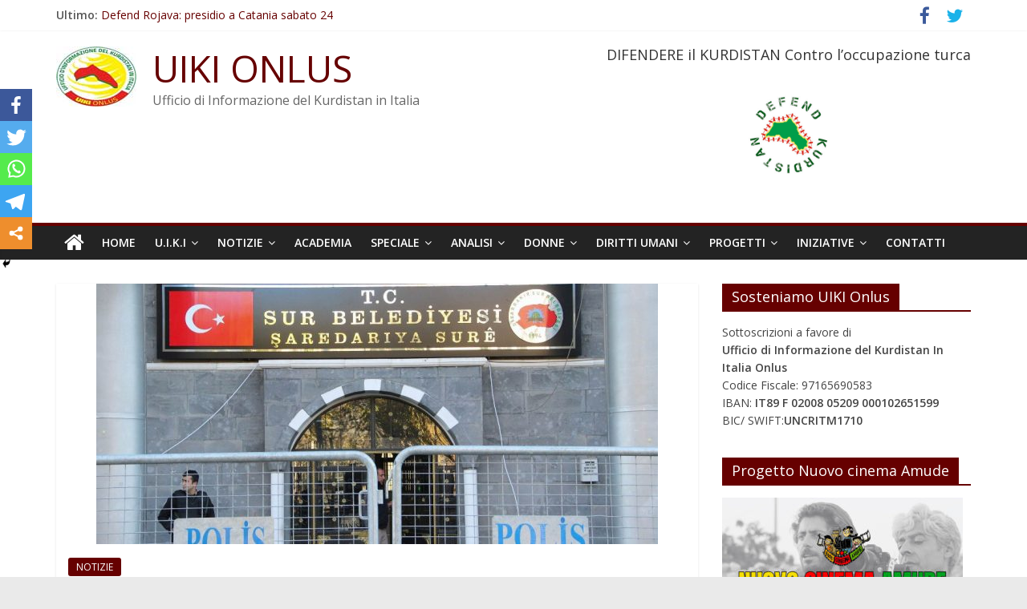

--- FILE ---
content_type: text/html; charset=UTF-8
request_url: http://uikionlus.org/i-commissari-governativi-cancellano-la-memoria-sociale/
body_size: 13635
content:
<!DOCTYPE html>
<html lang="it-IT">
<head>
			<meta charset="UTF-8" />
		<meta name="viewport" content="width=device-width, initial-scale=1">
		<link rel="profile" href="http://gmpg.org/xfn/11" />
		<title>I commissari governativi cancellano la memoria sociale &#8211; UIKI ONLUS</title>
<style type="text/css">			.heateorSssInstagramBackground{background:radial-gradient(circle at 30% 107%,#fdf497 0,#fdf497 5%,#fd5949 45%,#d6249f 60%,#285aeb 90%)}
											.heateor_sss_horizontal_sharing .heateorSssSharing,.heateor_sss_standard_follow_icons_container .heateorSssSharing{
							color: #fff;
						border-width: 0px;
			border-style: solid;
			border-color: transparent;
		}
				.heateor_sss_horizontal_sharing .heateorSssTCBackground{
			color:#666;
		}
				.heateor_sss_horizontal_sharing .heateorSssSharing:hover,.heateor_sss_standard_follow_icons_container .heateorSssSharing:hover{
						border-color: transparent;
		}
		.heateor_sss_vertical_sharing .heateorSssSharing,.heateor_sss_floating_follow_icons_container .heateorSssSharing{
							color: #fff;
						border-width: 0px;
			border-style: solid;
			border-color: transparent;
		}
				.heateor_sss_vertical_sharing .heateorSssTCBackground{
			color:#666;
		}
				.heateor_sss_vertical_sharing .heateorSssSharing:hover,.heateor_sss_floating_follow_icons_container .heateorSssSharing:hover{
						border-color: transparent;
		}
		
		@media screen and (max-width:783px) {.heateor_sss_vertical_sharing{display:none!important}}@media screen and (max-width:783px) {.heateor_sss_floating_follow_icons_container{display:none!important}}div.heateor_sss_mobile_footer{display:none;}@media screen and (max-width:783px){div.heateor_sss_bottom_sharing ul.heateor_sss_sharing_ul i.heateorSssTCBackground{background-color:white}div.heateor_sss_bottom_sharing{width:100%!important;left:0!important;}div.heateor_sss_bottom_sharing li{width:20% !important;}div.heateor_sss_bottom_sharing .heateorSssSharing{width: 100% !important;}div.heateor_sss_bottom_sharing div.heateorSssTotalShareCount{font-size:1em!important;line-height:28px!important}div.heateor_sss_bottom_sharing div.heateorSssTotalShareText{font-size:.7em!important;line-height:0px!important}div.heateor_sss_mobile_footer{display:block;height:40px;}.heateor_sss_bottom_sharing{padding:0!important;display:block!important;width: auto!important;bottom:-2px!important;top: auto!important;}.heateor_sss_bottom_sharing .heateor_sss_square_count{line-height: inherit;}.heateor_sss_bottom_sharing .heateorSssSharingArrow{display:none;}.heateor_sss_bottom_sharing .heateorSssTCBackground{margin-right: 1.1em !important}}</style><meta name='robots' content='max-image-preview:large' />
<link rel='dns-prefetch' href='//fonts.googleapis.com' />
<link rel='dns-prefetch' href='//s.w.org' />
<link rel="alternate" type="application/rss+xml" title="UIKI ONLUS &raquo; Feed" href="http://uikionlus.org/feed/" />
<link rel="alternate" type="application/rss+xml" title="UIKI ONLUS &raquo; Feed dei commenti" href="http://uikionlus.org/comments/feed/" />
		<script type="text/javascript">
			window._wpemojiSettings = {"baseUrl":"https:\/\/s.w.org\/images\/core\/emoji\/13.0.1\/72x72\/","ext":".png","svgUrl":"https:\/\/s.w.org\/images\/core\/emoji\/13.0.1\/svg\/","svgExt":".svg","source":{"concatemoji":"http:\/\/uikionlus.org\/wp-includes\/js\/wp-emoji-release.min.js?ver=5.7.14"}};
			!function(e,a,t){var n,r,o,i=a.createElement("canvas"),p=i.getContext&&i.getContext("2d");function s(e,t){var a=String.fromCharCode;p.clearRect(0,0,i.width,i.height),p.fillText(a.apply(this,e),0,0);e=i.toDataURL();return p.clearRect(0,0,i.width,i.height),p.fillText(a.apply(this,t),0,0),e===i.toDataURL()}function c(e){var t=a.createElement("script");t.src=e,t.defer=t.type="text/javascript",a.getElementsByTagName("head")[0].appendChild(t)}for(o=Array("flag","emoji"),t.supports={everything:!0,everythingExceptFlag:!0},r=0;r<o.length;r++)t.supports[o[r]]=function(e){if(!p||!p.fillText)return!1;switch(p.textBaseline="top",p.font="600 32px Arial",e){case"flag":return s([127987,65039,8205,9895,65039],[127987,65039,8203,9895,65039])?!1:!s([55356,56826,55356,56819],[55356,56826,8203,55356,56819])&&!s([55356,57332,56128,56423,56128,56418,56128,56421,56128,56430,56128,56423,56128,56447],[55356,57332,8203,56128,56423,8203,56128,56418,8203,56128,56421,8203,56128,56430,8203,56128,56423,8203,56128,56447]);case"emoji":return!s([55357,56424,8205,55356,57212],[55357,56424,8203,55356,57212])}return!1}(o[r]),t.supports.everything=t.supports.everything&&t.supports[o[r]],"flag"!==o[r]&&(t.supports.everythingExceptFlag=t.supports.everythingExceptFlag&&t.supports[o[r]]);t.supports.everythingExceptFlag=t.supports.everythingExceptFlag&&!t.supports.flag,t.DOMReady=!1,t.readyCallback=function(){t.DOMReady=!0},t.supports.everything||(n=function(){t.readyCallback()},a.addEventListener?(a.addEventListener("DOMContentLoaded",n,!1),e.addEventListener("load",n,!1)):(e.attachEvent("onload",n),a.attachEvent("onreadystatechange",function(){"complete"===a.readyState&&t.readyCallback()})),(n=t.source||{}).concatemoji?c(n.concatemoji):n.wpemoji&&n.twemoji&&(c(n.twemoji),c(n.wpemoji)))}(window,document,window._wpemojiSettings);
		</script>
		<style type="text/css">
img.wp-smiley,
img.emoji {
	display: inline !important;
	border: none !important;
	box-shadow: none !important;
	height: 1em !important;
	width: 1em !important;
	margin: 0 .07em !important;
	vertical-align: -0.1em !important;
	background: none !important;
	padding: 0 !important;
}
</style>
	<link rel='stylesheet' id='qc-choice-css'  href='http://uikionlus.org/wp-content/plugins/quantcast-choice/public/css/style.min.css?ver=2.0.4' type='text/css' media='all' />
<link rel='stylesheet' id='colormag_style-css'  href='http://uikionlus.org/wp-content/themes/colormag/style.css?ver=2.0.5.1' type='text/css' media='all' />
<style id='colormag_style-inline-css' type='text/css'>
.colormag-button,blockquote,button,input[type=reset],input[type=button],input[type=submit],#masthead.colormag-header-clean #site-navigation.main-small-navigation .menu-toggle,.fa.search-top:hover,#masthead.colormag-header-classic #site-navigation.main-small-navigation .menu-toggle,.main-navigation ul li.focus > a,#masthead.colormag-header-classic .main-navigation ul ul.sub-menu li.focus > a,.home-icon.front_page_on,.main-navigation a:hover,.main-navigation ul li ul li a:hover,.main-navigation ul li ul li:hover>a,.main-navigation ul li.current-menu-ancestor>a,.main-navigation ul li.current-menu-item ul li a:hover,.main-navigation ul li.current-menu-item>a,.main-navigation ul li.current_page_ancestor>a,.main-navigation ul li.current_page_item>a,.main-navigation ul li:hover>a,.main-small-navigation li a:hover,.site-header .menu-toggle:hover,#masthead.colormag-header-classic .main-navigation ul ul.sub-menu li:hover > a,#masthead.colormag-header-classic .main-navigation ul ul.sub-menu li.current-menu-ancestor > a,#masthead.colormag-header-classic .main-navigation ul ul.sub-menu li.current-menu-item > a,#masthead .main-small-navigation li:hover > a,#masthead .main-small-navigation li.current-page-ancestor > a,#masthead .main-small-navigation li.current-menu-ancestor > a,#masthead .main-small-navigation li.current-page-item > a,#masthead .main-small-navigation li.current-menu-item > a,.main-small-navigation .current-menu-item>a,.main-small-navigation .current_page_item > a,.promo-button-area a:hover,#content .wp-pagenavi .current,#content .wp-pagenavi a:hover,.format-link .entry-content a,.pagination span,.comments-area .comment-author-link span,#secondary .widget-title span,.footer-widgets-area .widget-title span,.colormag-footer--classic .footer-widgets-area .widget-title span::before,.advertisement_above_footer .widget-title span,#content .post .article-content .above-entry-meta .cat-links a,.page-header .page-title span,.entry-meta .post-format i,.more-link,.no-post-thumbnail,.widget_featured_slider .slide-content .above-entry-meta .cat-links a,.widget_highlighted_posts .article-content .above-entry-meta .cat-links a,.widget_featured_posts .article-content .above-entry-meta .cat-links a,.widget_featured_posts .widget-title span,.widget_slider_area .widget-title span,.widget_beside_slider .widget-title span,.wp-block-quote,.wp-block-quote.is-style-large,.wp-block-quote.has-text-align-right{background-color:#660000;}#site-title a,.next a:hover,.previous a:hover,.social-links i.fa:hover,a,#masthead.colormag-header-clean .social-links li:hover i.fa,#masthead.colormag-header-classic .social-links li:hover i.fa,#masthead.colormag-header-clean .breaking-news .newsticker a:hover,#masthead.colormag-header-classic .breaking-news .newsticker a:hover,#masthead.colormag-header-classic #site-navigation .fa.search-top:hover,#masthead.colormag-header-classic #site-navigation.main-navigation .random-post a:hover .fa-random,.dark-skin #masthead.colormag-header-classic #site-navigation.main-navigation .home-icon:hover .fa,#masthead .main-small-navigation li:hover > .sub-toggle i,.better-responsive-menu #masthead .main-small-navigation .sub-toggle.active .fa,#masthead.colormag-header-classic .main-navigation .home-icon a:hover .fa,.pagination a span:hover,#content .comments-area a.comment-edit-link:hover,#content .comments-area a.comment-permalink:hover,#content .comments-area article header cite a:hover,.comments-area .comment-author-link a:hover,.comment .comment-reply-link:hover,.nav-next a,.nav-previous a,.footer-widgets-area a:hover,a#scroll-up i,#content .post .article-content .entry-title a:hover,.entry-meta .byline i,.entry-meta .cat-links i,.entry-meta a,.post .entry-title a:hover,.search .entry-title a:hover,.entry-meta .comments-link a:hover,.entry-meta .edit-link a:hover,.entry-meta .posted-on a:hover,.entry-meta .tag-links a:hover,.single #content .tags a:hover,.post-box .entry-meta .cat-links a:hover,.post-box .entry-meta .posted-on a:hover,.post.post-box .entry-title a:hover,.widget_featured_slider .slide-content .below-entry-meta .byline a:hover,.widget_featured_slider .slide-content .below-entry-meta .comments a:hover,.widget_featured_slider .slide-content .below-entry-meta .posted-on a:hover,.widget_featured_slider .slide-content .entry-title a:hover,.byline a:hover,.comments a:hover,.edit-link a:hover,.posted-on a:hover,.tag-links a:hover,.widget_highlighted_posts .article-content .below-entry-meta .byline a:hover,.widget_highlighted_posts .article-content .below-entry-meta .comments a:hover,.widget_highlighted_posts .article-content .below-entry-meta .posted-on a:hover,.widget_highlighted_posts .article-content .entry-title a:hover,.widget_featured_posts .article-content .entry-title a:hover,.related-posts-main-title .fa,.single-related-posts .article-content .entry-title a:hover{color:#660000;}#site-navigation{border-top-color:#660000;}#masthead.colormag-header-classic .main-navigation ul ul.sub-menu li:hover,#masthead.colormag-header-classic .main-navigation ul ul.sub-menu li.current-menu-ancestor,#masthead.colormag-header-classic .main-navigation ul ul.sub-menu li.current-menu-item,#masthead.colormag-header-classic #site-navigation .menu-toggle,#masthead.colormag-header-classic #site-navigation .menu-toggle:hover,#masthead.colormag-header-classic .main-navigation ul > li:hover > a,#masthead.colormag-header-classic .main-navigation ul > li.current-menu-item > a,#masthead.colormag-header-classic .main-navigation ul > li.current-menu-ancestor > a,#masthead.colormag-header-classic .main-navigation ul li.focus > a,.promo-button-area a:hover,.pagination a span:hover{border-color:#660000;}#secondary .widget-title,.footer-widgets-area .widget-title,.advertisement_above_footer .widget-title,.page-header .page-title,.widget_featured_posts .widget-title,.widget_slider_area .widget-title,.widget_beside_slider .widget-title{border-bottom-color:#660000;}@media (max-width:768px){.better-responsive-menu .sub-toggle{background-color:#480000;}}
</style>
<link rel='stylesheet' id='colormag-fontawesome-css'  href='http://uikionlus.org/wp-content/themes/colormag/fontawesome/css/font-awesome.min.css?ver=2.0.5.1' type='text/css' media='all' />
<link rel='stylesheet' id='colormag_googlefonts-css'  href='//fonts.googleapis.com/css?family=Open+Sans%3A400%2C600&#038;ver=2.0.5.1' type='text/css' media='all' />
<link rel='stylesheet' id='heateor_sss_frontend_css-css'  href='http://uikionlus.org/wp-content/plugins/sassy-social-share/public/css/sassy-social-share-public.css?ver=3.3.20' type='text/css' media='all' />
<link rel='stylesheet' id='heateor_sss_sharing_default_svg-css'  href='http://uikionlus.org/wp-content/plugins/sassy-social-share/admin/css/sassy-social-share-svg.css?ver=3.3.20' type='text/css' media='all' />
<script type='text/javascript' async="async" src='http://uikionlus.org/wp-content/plugins/quantcast-choice/public/js/script.min.js?ver=2.0.4' id='qc-choice-js'></script>
<script type='text/javascript' id='qc-choice-init-js-extra'>
/* <![CDATA[ */
var qc_choice_init = "{\"Display UI\":\"always\",\"Min Days Between UI Displays\":30,\"Non-Consent Display Frequency\":1,\"Google Personalization\":true,\"Initial Screen Title Text\":\"Il rispetto della tua privacy \\u00e8 la nostra priorit\\u00e0\",\"Initial Screen Body Text\":\"Noi e i nostri partner utilizziamo, sul nostro sito, tecnologie come i cookie per personalizzare contenuti e annunci, fornire funzionalit\\u00e0 per social media e analizzare il nostro traffico. Facendo clic di seguito si acconsente all'utilizzo di questa tecnologia. Puoi cambiare idea e modificare le tue scelte sul consenso in qualsiasi momento ritornando su questo sito.\",\"Initial Screen Reject Button Text\":\"Non Accetto\",\"Initial Screen Accept Button Text\":\"Accetto\",\"Initial Screen Purpose Link Text\":\"Mostra tutte le finalit\\u00e0 di utilizzo\",\"Purpose Screen Header Title Text\":\"Impostazioni sulla privacy\",\"Purpose Screen Title Text\":\"Rispettiamo la tua privacy\",\"Purpose Screen Body Text\":\"\\u00c8 possibile impostare le tue preferenze sul consenso e scegliere come i tuoi dati vengono utilizzati in relazione alle diverse finalit\\u00e0 riportate di seguito. Inoltre, potrai configurare le impostazioni per il nostro sito indipendentemente da quelle per i nostri partner. Troverai una descrizione per ciasuna delle finalit\\u00e0 di utilizzo, in modo che tu sia a conoscenza di come noi e i nostri partner utilizziamo i tuoi dati.\",\"Purpose Screen Enable All Button Text\":\"Abilita consenso per tutti gli usi previsti\",\"Purpose Screen Vendor Link Text\":\"Visualizza la lista completa dei partner\",\"Purpose Screen Cancel Button Text\":\"Annullare\",\"Purpose Screen Save and Exit Button Text\":\"Salva ed Esci\",\"Vendor Screen Title Text\":\"Il rispetto della tua privacy \\u00e8 la nostra priorit\\u00e0\",\"Vendor Screen Body Text\":\"\\u00c8 possibile impostare le preferenze sul consenso per ogni singola societ\\u00e0 partner riportata di seguito. Per facilitare la tua decisione, puoi espandere l'elenco di ciascun partner e visualizzare per quali finalit\\u00e0 utilizza i dati. In alcuni casi, le societ\\u00e0 possono affermare che utilizzano i tuoi dati senza chiedere il consenso, in quanto esiste un legittimo interesse. Puoi fare clic sulle loro politiche sulla privacy per ottenere maggiori informazioni e per revocare il consenso.\",\"Vendor Screen Reject All Button Text\":\"Rifiutare tutto\",\"Vendor Screen Accept All Button Text\":\"Accettare tutto\",\"Vendor Screen Purposes Link Text\":\"Ritorna alle finalit\\u00e0 di utilizzo\",\"Vendor Screen Cancel Button Text\":\"Annullare\",\"Vendor Screen Save and Exit Button Text\":\"Salve ed Esci\",\"Language\":\"IT\",\"Initial Screen Body Text Option\":1,\"UI Layout\":\"banner\"}";
/* ]]> */
</script>
<script type='text/javascript' src='http://uikionlus.org/wp-content/plugins/quantcast-choice/public/js/script.async.min.js?ver=2.0.4' id='qc-choice-init-js'></script>
<script type='text/javascript' src='http://uikionlus.org/wp-includes/js/jquery/jquery.min.js?ver=3.5.1' id='jquery-core-js'></script>
<script type='text/javascript' src='http://uikionlus.org/wp-includes/js/jquery/jquery-migrate.min.js?ver=3.3.2' id='jquery-migrate-js'></script>
<!--[if lte IE 8]>
<script type='text/javascript' src='http://uikionlus.org/wp-content/themes/colormag/js/html5shiv.min.js?ver=2.0.5.1' id='html5-js'></script>
<![endif]-->
<link rel="https://api.w.org/" href="http://uikionlus.org/wp-json/" /><link rel="alternate" type="application/json" href="http://uikionlus.org/wp-json/wp/v2/posts/19349" /><link rel="EditURI" type="application/rsd+xml" title="RSD" href="http://uikionlus.org/xmlrpc.php?rsd" />
<link rel="wlwmanifest" type="application/wlwmanifest+xml" href="http://uikionlus.org/wp-includes/wlwmanifest.xml" /> 
<meta name="generator" content="WordPress 5.7.14" />
<link rel="canonical" href="http://uikionlus.org/i-commissari-governativi-cancellano-la-memoria-sociale/" />
<link rel='shortlink' href='http://uikionlus.org/?p=19349' />
<link rel="alternate" type="application/json+oembed" href="http://uikionlus.org/wp-json/oembed/1.0/embed?url=http%3A%2F%2Fuikionlus.org%2Fi-commissari-governativi-cancellano-la-memoria-sociale%2F" />
<link rel="alternate" type="text/xml+oembed" href="http://uikionlus.org/wp-json/oembed/1.0/embed?url=http%3A%2F%2Fuikionlus.org%2Fi-commissari-governativi-cancellano-la-memoria-sociale%2F&#038;format=xml" />
<link rel="icon" href="http://uikionlus.org/wp-content/uploads/logo-uiki-onlus-100px.jpg" sizes="32x32" />
<link rel="icon" href="http://uikionlus.org/wp-content/uploads/logo-uiki-onlus-100px.jpg" sizes="192x192" />
<link rel="apple-touch-icon" href="http://uikionlus.org/wp-content/uploads/logo-uiki-onlus-100px.jpg" />
<meta name="msapplication-TileImage" content="http://uikionlus.org/wp-content/uploads/logo-uiki-onlus-100px.jpg" />
</head>

<body class="post-template-default single single-post postid-19349 single-format-standard wp-custom-logo wp-embed-responsive right-sidebar wide better-responsive-menu">

		<div id="page" class="hfeed site">
				<a class="skip-link screen-reader-text" href="#main">Salta al contenuto</a>
				<header id="masthead" class="site-header clearfix ">
				<div id="header-text-nav-container" class="clearfix">
		
			<div class="news-bar">
				<div class="inner-wrap clearfix">
					
		<div class="breaking-news">
			<strong class="breaking-news-latest">Ultimo:</strong>

			<ul class="newsticker">
									<li>
						<a href="http://uikionlus.org/defend-rojava-presidio-a-catania-sabato-24/" title="Defend Rojava: presidio a Catania sabato 24">
							Defend Rojava: presidio a Catania sabato 24						</a>
					</li>
									<li>
						<a href="http://uikionlus.org/defend-rojava-assemblea-pubblica-roma/" title="Defend Rojava- Assemblea pubblica- Roma">
							Defend Rojava- Assemblea pubblica- Roma						</a>
					</li>
									<li>
						<a href="http://uikionlus.org/siria-del-nord-est-escalation-militare-carceri-dellisis-a-rischio-e-popolazione-civile-sotto-attacco-appello-urgente-allazione/" title="Siria del Nord-Est: escalation militare, carceri dell’ISIS a rischio e popolazione civile sotto attacco. Appello urgente all’azione">
							Siria del Nord-Est: escalation militare, carceri dell’ISIS a rischio e popolazione civile sotto attacco. Appello urgente all’azione						</a>
					</li>
									<li>
						<a href="http://uikionlus.org/ocalan-cio-che-sta-accadendo-in-siria-e-un-tentativo-di-sabotare-il-processo-di-pace-e-societa-democratica/" title="Öcalan: Ciò che sta accadendo in Siria è un tentativo di sabotare il processo di pace e società democratica">
							Öcalan: Ciò che sta accadendo in Siria è un tentativo di sabotare il processo di pace e società democratica						</a>
					</li>
									<li>
						<a href="http://uikionlus.org/lamministrazione-autonoma-dichiara-la-mobilitazione/" title="L&#8217;Amministrazione Autonoma dichiara la mobilitazione">
							L&#8217;Amministrazione Autonoma dichiara la mobilitazione						</a>
					</li>
							</ul>
		</div>

		
		<div class="social-links clearfix">
			<ul>
				<li><a href="http://www.facebook.com/UIKIOnlus" ><i class="fa fa-facebook"></i></a></li><li><a href="https://twitter.com/uikionlus" ><i class="fa fa-twitter"></i></a></li>			</ul>
		</div><!-- .social-links -->
						</div>
			</div>

			
		<div class="inner-wrap">
			<div id="header-text-nav-wrap" class="clearfix">

				<div id="header-left-section">
											<div id="header-logo-image">
							<a href="http://uikionlus.org/" class="custom-logo-link" rel="home"><img width="100" height="75" src="http://uikionlus.org/wp-content/uploads/logo-uiki-onlus-100px.jpg" class="custom-logo" alt="UIKI ONLUS" /></a>						</div><!-- #header-logo-image -->
						
					<div id="header-text" class="">
													<h3 id="site-title">
								<a href="http://uikionlus.org/" title="UIKI ONLUS" rel="home">UIKI ONLUS</a>
							</h3>
						
													<p id="site-description">
								Ufficio di Informazione del Kurdistan in Italia							</p><!-- #site-description -->
											</div><!-- #header-text -->
				</div><!-- #header-left-section -->

				<div id="header-right-section">
											<div id="header-right-sidebar" class="clearfix">
							<aside id="colormag_300x250_advertisement_widget-2" class="widget widget_300x250_advertisement clearfix">
		<div class="advertisement_300x250">
							<div class="advertisement-title">
					<h3 class="widget-title">DIFENDERE il KURDISTAN Contro l’occupazione turca</h3>				</div>
				<div class="advertisement-content"><a href="http://uikionlus.org/difendere-il-kurdistan-contro-loccupazione-turca/" class="single_ad_300x250" target="_blank" rel="nofollow"><img src="http://uikionlus.org/wp-content/uploads/defend.image_.jpg" width="300" height="250" alt=""></a></div>		</div>

		</aside>						</div>
										</div><!-- #header-right-section -->

			</div><!-- #header-text-nav-wrap -->
		</div><!-- .inner-wrap -->

		
		<nav id="site-navigation" class="main-navigation clearfix" role="navigation">
			<div class="inner-wrap clearfix">
				
					<div class="home-icon">
						<a href="http://uikionlus.org/"
						   title="UIKI ONLUS"
						>
							<i class="fa fa-home"></i>
						</a>
					</div>
				
				
				<p class="menu-toggle"></p>
				<div class="menu-primary-container"><ul id="menu-menu" class="menu"><li id="menu-item-31" class="home menu-item menu-item-type-custom menu-item-object-custom menu-item-home menu-item-31"><a href="http://uikionlus.org/">HOME</a></li>
<li id="menu-item-3827" class="menu-item menu-item-type-taxonomy menu-item-object-category menu-item-has-children menu-item-3827"><a href="http://uikionlus.org/category/uiki-onlus/">U.I.K.I</a>
<ul class="sub-menu">
	<li id="menu-item-55" class="menu-item menu-item-type-post_type menu-item-object-page menu-item-55"><a href="http://uikionlus.org/chi-siamo/">Chi Siamo</a></li>
	<li id="menu-item-11357" class="menu-item menu-item-type-post_type menu-item-object-page menu-item-11357"><a href="http://uikionlus.org/chi-siamo/kurdistan-storia/">La Questione Kurda</a></li>
	<li id="menu-item-16490" class="menu-item menu-item-type-taxonomy menu-item-object-category menu-item-16490"><a href="http://uikionlus.org/category/pubblicazioni/">Pubblicazioni</a></li>
	<li id="menu-item-3824" class="menu-item menu-item-type-taxonomy menu-item-object-category menu-item-3824"><a href="http://uikionlus.org/category/archivio/">Archivio</a></li>
</ul>
</li>
<li id="menu-item-51" class="menu-item menu-item-type-taxonomy menu-item-object-category current-post-ancestor current-menu-parent current-post-parent menu-item-has-children menu-item-51"><a href="http://uikionlus.org/category/notizie/">NOTIZIE</a>
<ul class="sub-menu">
	<li id="menu-item-3831" class="menu-item menu-item-type-taxonomy menu-item-object-category menu-item-3831"><a href="http://uikionlus.org/category/notizie/oriente/">Rojhelat</a></li>
	<li id="menu-item-3830" class="menu-item menu-item-type-taxonomy menu-item-object-category menu-item-3830"><a href="http://uikionlus.org/category/notizie/occidente/">Rojava</a></li>
	<li id="menu-item-3832" class="menu-item menu-item-type-taxonomy menu-item-object-category menu-item-3832"><a href="http://uikionlus.org/category/notizie/sud/">Basur</a></li>
	<li id="menu-item-3829" class="menu-item menu-item-type-taxonomy menu-item-object-category menu-item-3829"><a href="http://uikionlus.org/category/notizie/nord/">Bakur</a></li>
</ul>
</li>
<li id="menu-item-19156" class="menu-item menu-item-type-taxonomy menu-item-object-category menu-item-19156"><a href="http://uikionlus.org/category/academia/">ACADEMIA</a></li>
<li id="menu-item-3826" class="menu-item menu-item-type-taxonomy menu-item-object-category menu-item-has-children menu-item-3826"><a href="http://uikionlus.org/category/special/">SPECIALE</a>
<ul class="sub-menu">
	<li id="menu-item-1624" class="menu-item menu-item-type-taxonomy menu-item-object-category menu-item-1624"><a href="http://uikionlus.org/category/abdullah-ocalan/">LIBERTA&#8217; PER ÖCALAN</a></li>
	<li id="menu-item-21626" class="menu-item menu-item-type-taxonomy menu-item-object-category menu-item-21626"><a href="http://uikionlus.org/category/efrin/">EFRIN</a></li>
	<li id="menu-item-10061" class="menu-item menu-item-type-taxonomy menu-item-object-category menu-item-10061"><a href="http://uikionlus.org/category/special/newroz/">Newroz</a></li>
</ul>
</li>
<li id="menu-item-19157" class="menu-item menu-item-type-taxonomy menu-item-object-category menu-item-has-children menu-item-19157"><a href="http://uikionlus.org/category/analisi/">ANALISI</a>
<ul class="sub-menu">
	<li id="menu-item-3927" class="menu-item menu-item-type-taxonomy menu-item-object-category menu-item-3927"><a href="http://uikionlus.org/category/special/stampa-internazione/">Rassegna Stampa</a></li>
</ul>
</li>
<li id="menu-item-37" class="menu-item menu-item-type-taxonomy menu-item-object-category menu-item-has-children menu-item-37"><a href="http://uikionlus.org/category/donne/">DONNE</a>
<ul class="sub-menu">
	<li id="menu-item-19158" class="menu-item menu-item-type-taxonomy menu-item-object-category menu-item-19158"><a href="http://uikionlus.org/category/jineoloji/">Jineoloji</a></li>
	<li id="menu-item-17462" class="menu-item menu-item-type-taxonomy menu-item-object-category menu-item-17462"><a href="http://uikionlus.org/category/special/sakine-fidan-leyla/">Sakine Fidan Leyla</a></li>
</ul>
</li>
<li id="menu-item-36" class="menu-item menu-item-type-taxonomy menu-item-object-category menu-item-has-children menu-item-36"><a href="http://uikionlus.org/category/diritti-umani/">DIRITTI UMANI</a>
<ul class="sub-menu">
	<li id="menu-item-3833" class="menu-item menu-item-type-taxonomy menu-item-object-category menu-item-3833"><a href="http://uikionlus.org/category/diritti-umani/ecologia/">Ecologia</a></li>
	<li id="menu-item-33" class="menu-item menu-item-type-taxonomy menu-item-object-category menu-item-33"><a href="http://uikionlus.org/category/bambini/">BAMBINI</a></li>
	<li id="menu-item-34" class="menu-item menu-item-type-taxonomy menu-item-object-category menu-item-34"><a href="http://uikionlus.org/category/crimini-di-guerra/">I CRIMINI</a></li>
</ul>
</li>
<li id="menu-item-16489" class="menu-item menu-item-type-taxonomy menu-item-object-category menu-item-has-children menu-item-16489"><a href="http://uikionlus.org/category/progetti/">PROGETTI</a>
<ul class="sub-menu">
	<li id="menu-item-17502" class="menu-item menu-item-type-taxonomy menu-item-object-category menu-item-17502"><a href="http://uikionlus.org/category/progetto-casa-delle-donne-a-kobane/">Casa delle Donne</a></li>
	<li id="menu-item-17501" class="menu-item menu-item-type-taxonomy menu-item-object-category menu-item-17501"><a href="http://uikionlus.org/category/progetto-bimbi-di-kobane/">Bimbi di Kobane</a></li>
</ul>
</li>
<li id="menu-item-3828" class="menu-item menu-item-type-taxonomy menu-item-object-category menu-item-has-children menu-item-3828"><a href="http://uikionlus.org/category/eventi/">INIZIATIVE</a>
<ul class="sub-menu">
	<li id="menu-item-50" class="menu-item menu-item-type-taxonomy menu-item-object-category menu-item-50"><a href="http://uikionlus.org/category/video/">VIDEO</a></li>
</ul>
</li>
<li id="menu-item-3823" class="menu-item menu-item-type-taxonomy menu-item-object-category menu-item-3823"><a href="http://uikionlus.org/category/contatti/">CONTATTI</a></li>
</ul></div>
			</div>
		</nav>

				</div><!-- #header-text-nav-container -->
				</header><!-- #masthead -->
				<div id="main" class="clearfix">
				<div class="inner-wrap clearfix">
		
	<div id="primary">
		<div id="content" class="clearfix">

			
<article id="post-19349" class="post-19349 post type-post status-publish format-standard has-post-thumbnail hentry category-notizie">
	
				<div class="featured-image">
				<img width="700" height="325" src="http://uikionlus.org/wp-content/uploads/sur-8.jpg" class="attachment-colormag-featured-image size-colormag-featured-image wp-post-image" alt="" loading="lazy" srcset="http://uikionlus.org/wp-content/uploads/sur-8.jpg 700w, http://uikionlus.org/wp-content/uploads/sur-8-300x139.jpg 300w" sizes="(max-width: 700px) 100vw, 700px" />			</div>
			
	<div class="article-content clearfix">

		<div class="above-entry-meta"><span class="cat-links"><a href="http://uikionlus.org/category/notizie/"  rel="category tag">NOTIZIE</a>&nbsp;</span></div>
		<header class="entry-header">
			<h1 class="entry-title">
				I commissari governativi cancellano la memoria sociale			</h1>
		</header>

		<div class="below-entry-meta">
			<span class="posted-on"><a href="http://uikionlus.org/i-commissari-governativi-cancellano-la-memoria-sociale/" title="16:00" rel="bookmark"><i class="fa fa-calendar-o"></i> <time class="entry-date published" datetime="2017-07-21T16:00:35+02:00">Luglio 21, 2017</time><time class="updated" datetime="2017-07-22T16:01:18+02:00">Luglio 22, 2017</time></a></span>
			<span class="byline">
				<span class="author vcard">
					<i class="fa fa-user"></i>
					<a class="url fn n"
					   href="http://uikionlus.org/author/admin/"
					   title="admin"
					>
						admin					</a>
				</span>
			</span>

			</div>
		<div class="entry-content clearfix">
			<p> Le municipalità governate dal Partito Democratico delle Regioni (DBP) sono state prese di mira da parte de Ministero degli Interni e i sindaci eletti sono stati incarcerati dopo la dichiarazione dello stato di emergenza (OHAL) e commissari governativi sono stati designati nelle municipalità al posto dei sindaci eletti. I commissari governativi hanno rimosso le insegne scritte in curdo in quasi tutte le città del Kurdistan. E questa è la continuazione delle politiche della turchità.</p>
<p>Dall’11 settembre 2016 la volontà della popolazione è stata sequestrata da parte del Ministero degli Interni , che ha designato al posto dei sindaci eletti nelle municipaltià commissari governativi. Il primo atto dei commissari è stato quello di rimuovere le insegne multilingue in molte province e distretti curdi, prendere di mira i monumenti e distruggere le tombe dei guerriglieri. Infine i commissari hanno cambiato i nomi dei centri culturali.</p>
<p>Cambiati i nomi dei parchi, monumenti distrutti</p>
<p>Il governatore di Cizre a Şırnak, che è stato designato come commissario, ha distrutto il monumento di Orhan Doğan,un politico curdo. Il nome del parco Tahir Elçi è stato cambiato ed è stato assegnato al parco il nome di un guardiano di villaggio che aveva perso la vita durante gli scontri. A Doğubayazıt diatretto di Ağrı il noe del viale İsmail Beşikçi è stato cambiato in viale “İnelgöl”.</p>
<p>Il parco Merwanî nel distretto di Diyarbakir di Yenişehir è stato cambiato in “Parco della Cultura”. Una statua che era stata eretta a Kızıltepe, distretto di Mardin” nel nome del 12enne Uğur Kaymaz, che era stato ucciso il 21 novembre 2004  da 13 proiettili insieme a suo padre  Ahmet Kaymaz, è stata rimossa dai commissari governativi. Il nome del parco Orman costruito dalla municipalità di Kayapınar è stato modificato in “Parco dei martiri del 15 luglio”. Infine, i commissari governativi designati a Bozova distretto di Urfa hanno cambiato il nome del parco Berkin Elvan in “Parco della democrazia del 15 luglio”. Le politiche di occupazione in corso possono essere descritte come un tentativo di cancellare la memoria sociale del popolo curdo.</p>
<p>L’insegna del Centro Giovanile di Arte e di Cultura Cegerxwin a Diyarbakir è stato rimosso ed il nome è stato cambiato dai commissari governativi, ma l’insegna è stata appesa di nuovo dopo la reazione della popolazione.</p>
<p>Si vuole che venga distrutta la memoria sociale</p>
<p>Attualmente il popolo curdo conosce queste politiche , che non possono essere trattate separatamente dalle politiche ufficiali della Turchia imposte da anni. Dal periodo dell’impero Ottomano ad oggi, l’educazione in lingua turca è obbligatoria per la popolazione non turca. Le politiche della turchità vietano di parlare tutte le lingue in ambito pubblico ad eccezione del turco vogliono distruggere la memoria sociale mettendo in pratica il discorso “Una lingua, una bandiera,e una nazione”utilizzando i commissari governativi.</p>
<p>Sujin</p>
<div class='heateor_sss_sharing_container heateor_sss_vertical_sharing heateor_sss_bottom_sharing' style='width:44px;left: -10px;top: 100px;-webkit-box-shadow:none;box-shadow:none;' heateor-sss-data-href='http://uikionlus.org/i-commissari-governativi-cancellano-la-memoria-sociale/'><ul class="heateor_sss_sharing_ul"><li class=""><i style="width:40px;height:40px;margin:0;" alt="Facebook" Title="Facebook" class="heateorSssSharing heateorSssFacebookBackground" onclick='heateorSssPopup("https://www.facebook.com/sharer/sharer.php?u=http%3A%2F%2Fuikionlus.org%2Fi-commissari-governativi-cancellano-la-memoria-sociale%2F")'><ss style="display:block;" class="heateorSssSharingSvg heateorSssFacebookSvg"></ss></i></li><li class=""><i style="width:40px;height:40px;margin:0;" alt="Twitter" Title="Twitter" class="heateorSssSharing heateorSssTwitterBackground" onclick='heateorSssPopup("http://twitter.com/intent/tweet?text=I%20commissari%20governativi%20cancellano%20la%20memoria%20sociale&url=http%3A%2F%2Fuikionlus.org%2Fi-commissari-governativi-cancellano-la-memoria-sociale%2F")'><ss style="display:block;" class="heateorSssSharingSvg heateorSssTwitterSvg"></ss></i></li><li class=""><i style="width:40px;height:40px;margin:0;" alt="Whatsapp" Title="Whatsapp" class="heateorSssSharing heateorSssWhatsappBackground" onclick='heateorSssPopup("https://web.whatsapp.com/send?text=I%20commissari%20governativi%20cancellano%20la%20memoria%20sociale http%3A%2F%2Fuikionlus.org%2Fi-commissari-governativi-cancellano-la-memoria-sociale%2F")'><ss style="display:block" class="heateorSssSharingSvg heateorSssWhatsappSvg"></ss></i></li><li class=""><i style="width:40px;height:40px;margin:0;" alt="Telegram" Title="Telegram" class="heateorSssSharing heateorSssTelegramBackground" onclick='heateorSssPopup("https://telegram.me/share/url?url=http%3A%2F%2Fuikionlus.org%2Fi-commissari-governativi-cancellano-la-memoria-sociale%2F&text=I%20commissari%20governativi%20cancellano%20la%20memoria%20sociale")'><ss style="display:block;" class="heateorSssSharingSvg heateorSssTelegramSvg"></ss></i></li><li class=""><i style="width:40px;height:40px;margin:0;" title="More" alt="More" class="heateorSssSharing heateorSssMoreBackground" onclick="heateorSssMoreSharingPopup(this, 'http://uikionlus.org/i-commissari-governativi-cancellano-la-memoria-sociale/', 'I%20commissari%20governativi%20cancellano%20la%20memoria%20sociale', '' )" ><ss style="display:block" class="heateorSssSharingSvg heateorSssMoreSvg"></ss></i></li></ul><div class="heateorSssClear"></div></div>		</div>

	</div>

	</article>

		</div><!-- #content -->

		
		<ul class="default-wp-page clearfix">
			<li class="previous"><a href="http://uikionlus.org/a-diyarbakir-un-training-course-sulla-diversita-culturale-e-il-lavoro-giovanile/" rel="prev"><span class="meta-nav">&larr;</span> A Diyarbakir un training course sulla diversità culturale e il lavoro giovanile</a></li>
			<li class="next"><a href="http://uikionlus.org/i-tribunali-tedeschi-al-lavoro-contro-i-politici-curdi/" rel="next">I tribunali tedeschi al lavoro contro i politici curdi <span class="meta-nav">&rarr;</span></a></li>
		</ul>

		
	</div><!-- #primary -->


<div id="secondary">
	
	<aside id="text-46" class="widget widget_text clearfix"><h3 class="widget-title"><span>Sosteniamo UIKI Onlus</span></h3>			<div class="textwidget"><div class="custom_textwidget">Sottoscrizioni a favore di<br />
<strong>Ufficio di Informazione del Kurdistan In Italia Onlus</strong><br />
Codice Fiscale: 97165690583<br />
IBAN: <strong> IT89 F 02008 05209 000102651599 </strong><br />
BIC/ SWIFT:<strong>UNCRITM1710 </strong></div>
</div>
		</aside><aside id="media_image-16" class="widget widget_media_image clearfix"><h3 class="widget-title"><span>Progetto Nuovo cinema Amude</span></h3><a href="http://uikionlus.org/raccolta-fondi-per-la-ricostruzione-del-nuovo-cinema-amude/"><img width="300" height="252" src="http://uikionlus.org/wp-content/uploads/Slide-Nuovo-Cinema-Amude-1-1-300x252.jpg" class="image wp-image-30056  attachment-medium size-medium" alt="" loading="lazy" style="max-width: 100%; height: auto;" srcset="http://uikionlus.org/wp-content/uploads/Slide-Nuovo-Cinema-Amude-1-1-300x252.jpg 300w, http://uikionlus.org/wp-content/uploads/Slide-Nuovo-Cinema-Amude-1-1-1024x861.jpg 1024w, http://uikionlus.org/wp-content/uploads/Slide-Nuovo-Cinema-Amude-1-1-768x645.jpg 768w, http://uikionlus.org/wp-content/uploads/Slide-Nuovo-Cinema-Amude-1-1.jpg 1078w" sizes="(max-width: 300px) 100vw, 300px" /></a></aside><aside id="media_image-15" class="widget widget_media_image clearfix"><h3 class="widget-title"><span>Petizione urgente per Abdullah Ocalan</span></h3><a href="http://uikionlus.org/appello-urgente-ad-amnesty-international-affinche-agisca-riguardo-allisolamento-del-leader-curdo-abdullah-ocalan/"><img width="300" height="201" src="http://uikionlus.org/wp-content/uploads/Khrag-300x201.png" class="image wp-image-29998  attachment-medium size-medium" alt="" loading="lazy" style="max-width: 100%; height: auto;" srcset="http://uikionlus.org/wp-content/uploads/Khrag-300x201.png 300w, http://uikionlus.org/wp-content/uploads/Khrag.png 442w" sizes="(max-width: 300px) 100vw, 300px" /></a></aside><aside id="media_image-14" class="widget widget_media_image clearfix"><h3 class="widget-title"><span>Libertà per Abdullah Öcalan</span></h3><a href="http://uikionlus.org/wp-content/uploads/freeapo.pdf"><img width="495" height="643" src="http://uikionlus.org/wp-content/uploads/freeapo2.png" class="image wp-image-29965  attachment-full size-full" alt="" loading="lazy" style="max-width: 100%; height: auto;" title="Libertà per Abdullah Öcalan" srcset="http://uikionlus.org/wp-content/uploads/freeapo2.png 495w, http://uikionlus.org/wp-content/uploads/freeapo2-231x300.png 231w" sizes="(max-width: 495px) 100vw, 495px" /></a></aside><aside id="media_image-13" class="widget widget_media_image clearfix"><h3 class="widget-title"><span>Nuovo Contratto Sociale del Rojava</span></h3><a href="http://uikionlus.org/wp-content/uploads/NuovoContratto-sociale_def.pdf"><img width="990" height="556" src="http://uikionlus.org/wp-content/uploads/anaes.jpg" class="image wp-image-29720  attachment-full size-full" alt="" loading="lazy" style="max-width: 100%; height: auto;" title="Nuovo Contratto Sociale" srcset="http://uikionlus.org/wp-content/uploads/anaes.jpg 990w, http://uikionlus.org/wp-content/uploads/anaes-300x168.jpg 300w, http://uikionlus.org/wp-content/uploads/anaes-768x431.jpg 768w" sizes="(max-width: 990px) 100vw, 990px" /></a></aside><aside id="media_image-12" class="widget widget_media_image clearfix"><h3 class="widget-title"><span>Opuscoli di Abdullah Ocalan</span></h3><a href="http://uikionlus.org/opuscoli-abdullah-ocalan/"><img width="425" height="586" src="http://uikionlus.org/wp-content/uploads/apo.png" class="image wp-image-29509  attachment-full size-full" alt="" loading="lazy" style="max-width: 100%; height: auto;" title="Opuscoli di Abdullah Ocalan" srcset="http://uikionlus.org/wp-content/uploads/apo.png 425w, http://uikionlus.org/wp-content/uploads/apo-218x300.png 218w" sizes="(max-width: 425px) 100vw, 425px" /></a></aside><aside id="text-47" class="widget widget_text clearfix"><h3 class="widget-title"><span>Giustizia per i curdi</span></h3>			<div class="textwidget"><p><strong>PER LA CANCELLAZIONE DEL PKK DALLA LISTA DELLE ORGANIZZAZIONI TERRORISTICHE DELL&#8217;UE</strong></p>
<p data-wp-editing="1"><a href="http://uikionlus.org/giustizia-per-i-curdi-giustizia-per-il-pkk/"><img loading="lazy" class="alignnone wp-image-28756 size-full" src="http://uikionlus.org/wp-content/uploads/Giustizia.jpg" alt="" width="800" height="445" srcset="http://uikionlus.org/wp-content/uploads/Giustizia.jpg 800w, http://uikionlus.org/wp-content/uploads/Giustizia-300x167.jpg 300w, http://uikionlus.org/wp-content/uploads/Giustizia-768x427.jpg 768w" sizes="(max-width: 800px) 100vw, 800px" /></a></p>
</div>
		</aside><aside id="text-48" class="widget widget_text clearfix"><h3 class="widget-title"><span>BOICOTTAGGIO DEL TURISMO</span></h3>			<div class="textwidget"><p><a href="http://www.uikionlus.ogr/campagna-di-boicottaggio-del-turismo-verso-la-turchia/"><img loading="lazy" class="aligncenter wp-image-22960 size-full" src="http://uikionlus.org/wp-content/uploads/turismo.png" alt="" width="455" height="134" srcset="http://uikionlus.org/wp-content/uploads/turismo.png 455w, http://uikionlus.org/wp-content/uploads/turismo-300x88.png 300w" sizes="(max-width: 455px) 100vw, 455px" /></a></p>
<p><strong><a href="http://www.uikionlus.org/wp-content/uploads/Dossier-Boiccottaggio-Turismo-in-Turchia-2018.pdf">DOSSIER 2018</a></strong></p>
</div>
		</aside><aside id="media_image-5" class="widget widget_media_image clearfix"><h3 class="widget-title"><span>Hdp e il regime dei fiduciari</span></h3><a href="http://www.uikionlus.org/26903-2/"><img width="300" height="178" src="http://uikionlus.org/wp-content/uploads/kapak_231428_1725608.-300x178.jpg" class="image wp-image-26789  attachment-medium size-medium" alt="" loading="lazy" style="max-width: 100%; height: auto;" title="Hdp e il regime dei fiduciari" srcset="http://uikionlus.org/wp-content/uploads/kapak_231428_1725608.-300x178.jpg 300w, http://uikionlus.org/wp-content/uploads/kapak_231428_1725608..jpg 760w" sizes="(max-width: 300px) 100vw, 300px" /></a></aside><aside id="colormag_300x250_advertisement_widget-3" class="widget widget_300x250_advertisement clearfix">
		<div class="advertisement_300x250">
							<div class="advertisement-title">
					<h3 class="widget-title"><span>Sociologia della libertà</span></h3>				</div>
				<div class="advertisement-content"><a href="http://uikionlus.org/sociologia-della-liberta-di-abdullah-ocalan/" class="single_ad_300x250" target="_blank" rel="nofollow"><img src="http://uikionlus.org/wp-content/uploads/OcalanSociologia.jpg" width="300" height="250" alt=""></a></div>		</div>

		</aside><aside id="media_image-10" class="widget widget_media_image clearfix"><h3 class="widget-title"><span>La Civiltà capitalista</span></h3><a href="http://uikionlus.org/la-civilta-capitalista-lera-degli-dei-senza-maschera-e-dei-re-nudi-di-abdullah-ocalan/"><img width="404" height="575" src="http://uikionlus.org/wp-content/uploads/OcalanCiviltaCapitalistaSH2.jpg" class="image wp-image-28542  attachment-460x655 size-460x655" alt="" loading="lazy" style="max-width: 100%; height: auto;" title="NUOVA PUBBLICAZIONE" srcset="http://uikionlus.org/wp-content/uploads/OcalanCiviltaCapitalistaSH2.jpg 404w, http://uikionlus.org/wp-content/uploads/OcalanCiviltaCapitalistaSH2-211x300.jpg 211w" sizes="(max-width: 404px) 100vw, 404px" /></a></aside><aside id="media_image-11" class="widget widget_media_image clearfix"><h3 class="widget-title"><span>Civiltà e Verità</span></h3><a href="http://uikionlus.org/wp-content/uploads/ocalanscritti.jpg"><img width="576" height="857" src="http://uikionlus.org/wp-content/uploads/civiltaocalan.jpg" class="image wp-image-26565  attachment-full size-full" alt="" loading="lazy" style="max-width: 100%; height: auto;" title="Civiltà e Verità" srcset="http://uikionlus.org/wp-content/uploads/civiltaocalan.jpg 576w, http://uikionlus.org/wp-content/uploads/civiltaocalan-202x300.jpg 202w" sizes="(max-width: 576px) 100vw, 576px" /></a></aside><aside id="text-49" class="widget widget_text clearfix"><h3 class="widget-title"><span>Oltre lo Stato, il Potere e la violenza</span></h3>			<div class="textwidget"><p><a href="http://http://www.uikionlus.org/pubblicato-in-italiano-il-nuovo-libro-degli-scritti-dal-carcere-di-abdullah-ocalan-oltre-lo-stato-il-potere-e-la-violenza/"><img loading="lazy" class="alignnone size-full wp-image-28704" src="http://uikionlus.org/wp-content/uploads/Oltre-lo-stato-1.jpg" alt="" width="500" height="712" srcset="http://uikionlus.org/wp-content/uploads/Oltre-lo-stato-1.jpg 500w, http://uikionlus.org/wp-content/uploads/Oltre-lo-stato-1-211x300.jpg 211w" sizes="(max-width: 500px) 100vw, 500px" /></a></p>
</div>
		</aside><aside id="media_image-3" class="widget widget_media_image clearfix"><h3 class="widget-title"><span>Artist For Rojava</span></h3><a href="https://www.artistsforrojava.org/"><img width="301" height="121" src="http://uikionlus.org/wp-content/uploads/retina-artists-def.png" class="image wp-image-26575  attachment-full size-full" alt="" loading="lazy" style="max-width: 100%; height: auto;" /></a></aside><aside id="text-50" class="widget widget_text clearfix"><h3 class="widget-title"><span>BIMBI DI KOBANE</span></h3>			<div class="textwidget"><p><img loading="lazy" class="alignnone size-full wp-image-13474" src="http://uikionlus.org/wp-content/uploads/bimbidikobane.jpg" alt="" width="794" height="429" srcset="http://uikionlus.org/wp-content/uploads/bimbidikobane.jpg 794w, http://uikionlus.org/wp-content/uploads/bimbidikobane-300x162.jpg 300w, http://uikionlus.org/wp-content/uploads/bimbidikobane-768x415.jpg 768w" sizes="(max-width: 794px) 100vw, 794px" /></p>
<p><a href="http://www.uikionlus.org/progetto-larcobaleno-di-alan-un-luogo-di-studio-e-di-vita-per-gli-orfani-e-bimbi-di-kobane/"><strong>L&#8217;ARCOBALENO DI ALAN</strong></a></p>
<p><em>un luogo di studio e di vita </em><em>per gli orfani di Kobane</em><strong><img loading="lazy" class="wp-image-20255 aligncenter" src="http://www.uikionlus.com/wp-content/uploads/bimbi-5.jpg" alt="" width="250" height="150" /></strong></p>
</div>
		</aside><aside id="text-51" class="widget widget_text clearfix"><h3 class="widget-title"><span>FERMATE LE ESECUZIONI</span></h3>			<div class="textwidget"><p><img loading="lazy" class="alignleft" src="http://www.uikionlus.com/wp-content/uploads/iran-hanging-599x275.jpg" alt="" width="250" height="150" /></p>
</div>
		</aside><aside id="text-52" class="widget widget_text clearfix"><h3 class="widget-title"><span>Genocidio Contro i Curdi Ezidi</span></h3>			<div class="textwidget"><p><a href="http://www.uikionlus.com/il-genocidio-contro-i-curdi-yezidi/"><img loading="lazy" class="aligncenter  wp-image-7173" src="http://www.uikionlus.com/wp-content/uploads/sengal1-300x150.jpg" alt="sengal1" width="250" height="154" /></a></p>
</div>
		</aside><aside id="text-53" class="widget widget_text clearfix"><h3 class="widget-title"><span>LINKS</span></h3>			<div class="textwidget"><p><a title="www.mezzalunarossakurdistan.org" href="http://www.uikionlus.com/www.mezzalunarossakurdistan.org" target="_blank" rel="noopener"><img loading="lazy" class="" src="http://www.uikionlus.com/wp-content/uploads/mezzalunarossa.jpg" alt="" width="142" height="45" /></a> <a href="https://komun-academy.com/" target="_blank" rel="noopener"><img loading="lazy" class="alignnone size-full wp-image-27190" src="http://uikionlus.org/wp-content/uploads/retekurdistan-640x325-1.jpg" alt="" width="640" height="325" srcset="http://uikionlus.org/wp-content/uploads/retekurdistan-640x325-1.jpg 640w, http://uikionlus.org/wp-content/uploads/retekurdistan-640x325-1-300x152.jpg 300w" sizes="(max-width: 640px) 100vw, 640px" /></a></p>
<p><img loading="lazy" class="alignnone size-full wp-image-13491" src="http://uikionlus.org/wp-content/uploads/Mezzaluna.png" alt="" width="630" height="325" srcset="http://uikionlus.org/wp-content/uploads/Mezzaluna.png 630w, http://uikionlus.org/wp-content/uploads/Mezzaluna-300x155.png 300w" sizes="(max-width: 630px) 100vw, 630px" /></p>
</div>
		</aside><aside id="media_image-9" class="widget widget_media_image clearfix"><h3 class="widget-title"><span>Speciale</span></h3><a href="http://uikionlus.org/wp-content/uploads/RIC_DaesRehabilitation_IT-1.pdf"><img width="826" height="1169" src="http://uikionlus.org/wp-content/uploads/RIC_DaesRehabilitation_IT.jpg" class="image wp-image-27495  attachment-full size-full" alt="" loading="lazy" style="max-width: 100%; height: auto;" title="Speciale" srcset="http://uikionlus.org/wp-content/uploads/RIC_DaesRehabilitation_IT.jpg 826w, http://uikionlus.org/wp-content/uploads/RIC_DaesRehabilitation_IT-212x300.jpg 212w, http://uikionlus.org/wp-content/uploads/RIC_DaesRehabilitation_IT-724x1024.jpg 724w, http://uikionlus.org/wp-content/uploads/RIC_DaesRehabilitation_IT-768x1087.jpg 768w" sizes="(max-width: 826px) 100vw, 826px" /></a></aside>
	</div>
		</div><!-- .inner-wrap -->
				</div><!-- #main -->
				<footer id="colophon" class="clearfix ">
		
<div class="footer-widgets-wrapper">
	<div class="inner-wrap">
		<div class="footer-widgets-area clearfix">
			<div class="tg-footer-main-widget">
				<div class="tg-first-footer-widget">
					<aside id="text-55" class="widget widget_text clearfix"><h3 class="widget-title"><span>Rojava</span></h3>			<div class="textwidget"><p><a href="http://uikionlus.org/pubblicato-lopuscolo-rojava-primavera-delle-donne/"><img loading="lazy" class="alignnone wp-image-20691 size-full" src="http://uikionlus.org/wp-content/uploads/rojavabrosur.jpg" alt="" width="2409" height="1633" srcset="http://uikionlus.org/wp-content/uploads/rojavabrosur.jpg 2409w, http://uikionlus.org/wp-content/uploads/rojavabrosur-300x203.jpg 300w, http://uikionlus.org/wp-content/uploads/rojavabrosur-768x521.jpg 768w, http://uikionlus.org/wp-content/uploads/rojavabrosur-1024x694.jpg 1024w" sizes="(max-width: 2409px) 100vw, 2409px" /></a></p>
</div>
		</aside><aside id="text-58" class="widget widget_text clearfix"><h3 class="widget-title"><span>SARA-SAKINE CANSIZ</span></h3>			<div class="textwidget"><p><img loading="lazy" class="alignnone size-full wp-image-20689" src="http://uikionlus.org/wp-content/uploads/Saracopertine.jpg" alt="" width="1540" height="700" srcset="http://uikionlus.org/wp-content/uploads/Saracopertine.jpg 1540w, http://uikionlus.org/wp-content/uploads/Saracopertine-300x136.jpg 300w, http://uikionlus.org/wp-content/uploads/Saracopertine-768x349.jpg 768w, http://uikionlus.org/wp-content/uploads/Saracopertine-1024x465.jpg 1024w" sizes="(max-width: 1540px) 100vw, 1540px" /></p>
<p><a href="http://uikionlus.org/esce-in-italia-il-primo-libro-di-sakine-cansiz-tutta-la-mia-vita-e-stata-una-lotta/"><strong>1.Volume</strong></a> &#8211; <a href="http://uikionlus.org/uiki-esce-in-italia-il-ii-volume-del-libro-di-sakine-cansiz-tutta-la-mia-vita-e-stata-una-lotta/">2.Volume </a>&#8211; <a href="http://uikionlus.org/esce-il-3-volume-del-libro-di-sakine-cansiz-tutta-la-mia-vita-e-stata-una-lotta/"><strong>3.Volume</strong></a></p>
</div>
		</aside><aside id="text-56" class="widget widget_text clearfix"><h3 class="widget-title"><span>…PERCHE’ LA LIBERTA’</span></h3>			<div class="textwidget"><p><a href="http://uikionlus.org/perche-la-liberta-non-rimanga-solo-un-sogno/"><img loading="lazy" class="alignnone wp-image-9269 size-full" src="http://uikionlus.org/wp-content/uploads/fotobrosital.jpg" alt="" width="656" height="395" srcset="http://uikionlus.org/wp-content/uploads/fotobrosital.jpg 656w, http://uikionlus.org/wp-content/uploads/fotobrosital-300x181.jpg 300w, http://uikionlus.org/wp-content/uploads/fotobrosital-600x361.jpg 600w" sizes="(max-width: 656px) 100vw, 656px" /></a></p>
</div>
		</aside><aside id="text-57" class="widget widget_text clearfix"><h3 class="widget-title"><span>AUTUNNO-POESIE</span></h3>			<div class="textwidget"><p><a href="http://uikionlus.org/poesie-da-un-autunno-guerrigliero/"><img loading="lazy" class="alignnone wp-image-24538 size-full" src="http://uikionlus.org/wp-content/uploads/autunno-1.jpeg" alt="" width="738" height="326" srcset="http://uikionlus.org/wp-content/uploads/autunno-1.jpeg 738w, http://uikionlus.org/wp-content/uploads/autunno-1-300x133.jpeg 300w" sizes="(max-width: 738px) 100vw, 738px" /></a></p>
</div>
		</aside>				</div>
			</div>

			<div class="tg-footer-other-widgets">
				<div class="tg-second-footer-widget">
									</div>
				<div class="tg-third-footer-widget">
									</div>
				<div class="tg-fourth-footer-widget">
									</div>
			</div>
		</div>
	</div>
</div>
		<div class="footer-socket-wrapper clearfix">
			<div class="inner-wrap">
				<div class="footer-socket-area">
		
		<div class="footer-socket-right-section">
			
		<div class="social-links clearfix">
			<ul>
				<li><a href="http://www.facebook.com/UIKIOnlus" ><i class="fa fa-facebook"></i></a></li><li><a href="https://twitter.com/uikionlus" ><i class="fa fa-twitter"></i></a></li>			</ul>
		</div><!-- .social-links -->
				</div>

				<div class="footer-socket-left-section">
			<div class="copyright">Copyright &copy; 2026 <a href="http://uikionlus.org/" title="UIKI ONLUS" ><span>UIKI ONLUS</span></a>. Tutti i diritti riservati.<br>Tema: <a href="https://themegrill.com/themes/colormag" target="_blank" title="ColorMag" rel="nofollow"><span>ColorMag</span></a> di ThemeGrill. Powered by <a href="https://wordpress.org" target="_blank" title="WordPress" rel="nofollow"><span>WordPress</span></a>.</div>		</div>
				</div><!-- .footer-socket-area -->
					</div><!-- .inner-wrap -->
		</div><!-- .footer-socket-wrapper -->
				</footer><!-- #colophon -->
				<a href="#masthead" id="scroll-up"><i class="fa fa-chevron-up"></i></a>
				</div><!-- #page -->
		<script type='text/javascript' src='http://uikionlus.org/wp-content/themes/colormag/js/jquery.bxslider.min.js?ver=2.0.5.1' id='colormag-bxslider-js'></script>
<script type='text/javascript' src='http://uikionlus.org/wp-content/themes/colormag/js/news-ticker/jquery.newsTicker.min.js?ver=2.0.5.1' id='colormag-news-ticker-js'></script>
<script type='text/javascript' src='http://uikionlus.org/wp-content/themes/colormag/js/navigation.min.js?ver=2.0.5.1' id='colormag-navigation-js'></script>
<script type='text/javascript' src='http://uikionlus.org/wp-content/themes/colormag/js/fitvids/jquery.fitvids.min.js?ver=2.0.5.1' id='colormag-fitvids-js'></script>
<script type='text/javascript' src='http://uikionlus.org/wp-content/themes/colormag/js/skip-link-focus-fix.min.js?ver=2.0.5.1' id='colormag-skip-link-focus-fix-js'></script>
<script type='text/javascript' src='http://uikionlus.org/wp-content/themes/colormag/js/colormag-custom.min.js?ver=2.0.5.1' id='colormag-custom-js'></script>
<script type='text/javascript' id='heateor_sss_sharing_js-js-before'>
function heateorSssLoadEvent(e) {var t=window.onload;if (typeof window.onload!="function") {window.onload=e}else{window.onload=function() {t();e()}}};	var heateorSssSharingAjaxUrl = 'http://uikionlus.org/wp-admin/admin-ajax.php', heateorSssCloseIconPath = 'http://uikionlus.org/wp-content/plugins/sassy-social-share/public/../images/close.png', heateorSssPluginIconPath = 'http://uikionlus.org/wp-content/plugins/sassy-social-share/public/../images/logo.png', heateorSssHorizontalSharingCountEnable = 0, heateorSssVerticalSharingCountEnable = 0, heateorSssSharingOffset = -10; var heateorSssMobileStickySharingEnabled = 1;var heateorSssCopyLinkMessage = "Link copied.";var heateorSssUrlCountFetched = [], heateorSssSharesText = 'Shares', heateorSssShareText = 'Share';function heateorSssPopup(e) {window.open(e,"popUpWindow","height=400,width=600,left=400,top=100,resizable,scrollbars,toolbar=0,personalbar=0,menubar=no,location=no,directories=no,status")};var heateorSssWhatsappShareAPI = "web";
</script>
<script type='text/javascript' src='http://uikionlus.org/wp-content/plugins/sassy-social-share/public/js/sassy-social-share-public.js?ver=3.3.20' id='heateor_sss_sharing_js-js'></script>
<script type='text/javascript' src='http://uikionlus.org/wp-includes/js/wp-embed.min.js?ver=5.7.14' id='wp-embed-js'></script>

</body>
</html>
